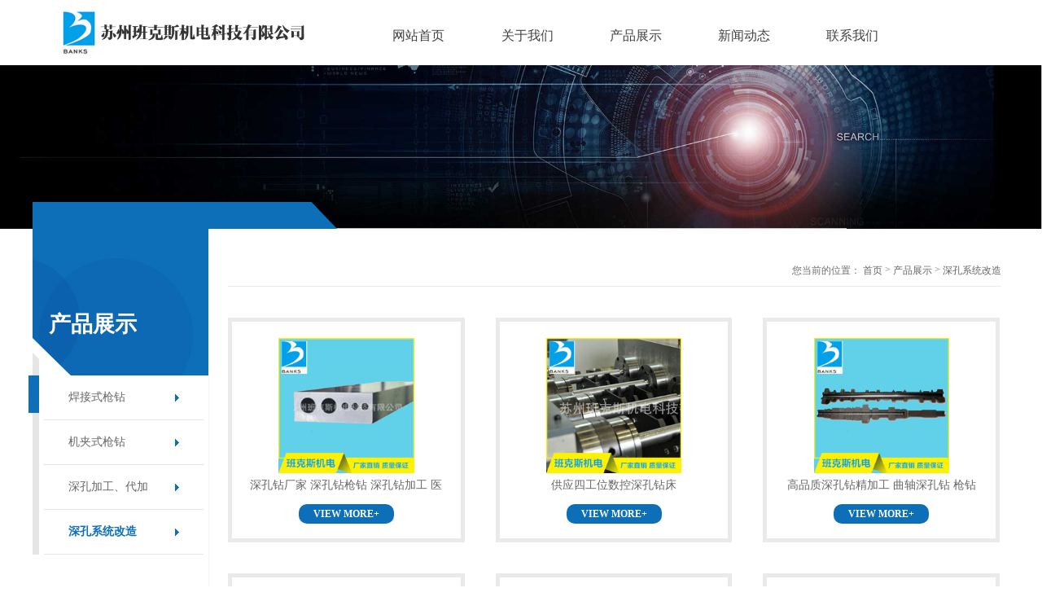

--- FILE ---
content_type: text/html;charset=utf-8
request_url: http://szbanks.com/?m=home&c=Lists&a=index&tid=158
body_size: 4487
content:
<!DOCTYPE html>
<html>

<head>
    <meta charset="utf-8">
    <meta http-equiv="X-UA-Compatible" content="IE=edge" />
    <title>苏州班克斯机电科技有限公司</title>
    <meta name="keywords" content="">
    <meta name="description" content="版权所有 苏州班克斯机电科技有限公司">
    <meta name=" viewport" content="width=device-width, initial-scale=1, maximum-scale=1, user-scalable=no">
    <link rel="shortcut icon" href="/favicon.ico">
    <!-- include main css -->
    <link rel="stylesheet" type="text/css" href="/template/pc/public/css/slick.css" />
    <link rel="stylesheet" type="text/css" href="/template/pc/public/css/bootstrap.css" />
    <link rel="stylesheet" type="text/css" href="/template/pc/public/css/jquery.mmenu.all.css" />
    <link rel="stylesheet" type="text/css" href="/template/pc/public/css/style.css" />
    <link rel="stylesheet" type="text/css" href="/template/pc/public/css/reset.css" />
    <link rel="stylesheet" href="/template/pc/public/css/animates.css" />
    <!--[if lt IE 9]>
    <script src="http://apps.bdimg.com/libs/html5shiv/r29/html5.min.js"></script>
    <script src="http://apps.bdimg.com/libs/respond.js/1.4.2/respond.min.js"></script>
    <![endif]-->
</head>

<body>
    <div>
        <!--header-->
        <header class="header">
            <div class="kuan_heaaer clearfix container">
                <a href="http://www.szbanks.com" class="logo">
                <img src="/uploads/allimg/20201127/1-20112G60I0341.jpg" alt="" />
            </a>
                <div class="nav_div">
                    <ul class="nav_ul">
                        <li class="active">
                            <a href="http://www.szbanks.com"><span>网站首页</span></a>
                        </li>
                                                <li>
                            <a href="/?m=home&c=Lists&a=index&tid=100"><span>关于我们</span></a>
                                                        <div class="erji">
                                                                <a href="/?m=home&c=Lists&a=index&tid=106">公司简介</a>
                                                            </div>
                                                    </li>
                                                <li>
                            <a href="/?m=home&c=Lists&a=index&tid=108"><span>产品展示</span></a>
                                                        <div class="erji">
                                                                <a href="/?m=home&c=Lists&a=index&tid=154">焊接式枪钻</a>
                                                                <a href="/?m=home&c=Lists&a=index&tid=140">机夹式枪钻</a>
                                                                <a href="/?m=home&c=Lists&a=index&tid=156">深孔加工、代加工、试打件服务</a>
                                                                <a href="/?m=home&c=Lists&a=index&tid=158">深孔系统改造</a>
                                                            </div>
                                                    </li>
                                                <li>
                            <a href="/?m=home&c=Lists&a=index&tid=118"><span>新闻动态</span></a>
                                                        <div class="erji">
                                                                <a href="/?m=home&c=Lists&a=index&tid=120">企业新闻</a>
                                                                <a href="/?m=home&c=Lists&a=index&tid=122">行业动态</a>
                                                            </div>
                                                    </li>
                                                <li>
                            <a href="/?m=home&c=Lists&a=index&tid=126"><span>联系我们</span></a>
                                                        <div class="erji">
                                                                <a href="/?m=home&c=Lists&a=index&tid=128">联系方式</a>
                                                            </div>
                                                    </li>
                                            </ul>
                </div>
                <a href="#mmenu" class="iconfont phone-nav">
                 <span class="glyphicon glyphicon-align-justify"></span>
            </a>
            </div>
        </header>
        <section class="banner">
    <div><img src="/uploads/allimg/20201127/1-20112G54F5158.jpg" alt=""></div>
</section>
<div class="com_zi clearfix">
    <div class="left_zi">
    <div class="top_com">
        <span>产品展示</span>
    </div>
    <ul class="nav_left">
                <li class=""><a href="/?m=home&c=Lists&a=index&tid=154">焊接式枪钻</a></li>
                <li class=""><a href="/?m=home&c=Lists&a=index&tid=140">机夹式枪钻</a></li>
                <li class=""><a href="/?m=home&c=Lists&a=index&tid=156">深孔加工、代加工、试打件服务</a></li>
                <li class="active"><a href="/?m=home&c=Lists&a=index&tid=158">深孔系统改造</a></li>
            </ul>
    <div class="pro_lei">
        <div class="top">新闻资讯 </div>
        <ul class="left_g_new">
                        <li><a href="/?m=home&c=View&a=index&aid=346">深孔钻行业用高效单刃深孔钻提高深孔加工效率</a></li>
                        <li><a href="/?m=home&c=View&a=index&aid=345">深孔钻加工中常见的10种问题</a></li>
                        <li><a href="/?m=home&c=View&a=index&aid=344">正确调整深孔钻头精密度的方法及其应用范畴</a></li>
                        <li><a href="/?m=home&c=View&a=index&aid=161">如何维护精准牌深孔钻机床呢？</a></li>
                    </ul>
    </div>
</div>
    <div class="right_zi">
        <div class="bar clearfix">
            <span class="b_tt"></span>
            <span class="curbar"><i>您当前的位置：</i> <a href='/' class='crumb'>首页</a> &gt; <a href='/?m=home&c=Lists&a=index&tid=108' class='crumb'>产品展示</a> &gt; <a href='/?m=home&c=Lists&a=index&tid=158'>深孔系统改造</a></span>
        </div>
        <p class="pro_p">

        </p>
        <ul class="pro_zi_ul clearfix">
                       <li>
                <a href="/?m=home&c=View&a=index&aid=286" class="pic">
            <img src="/uploads/allimg/20210427/1-21042G15450457.jpg" alt="" class="vcenter">
            <i></i>
          </a>
                <div class="text">
                    <p>深孔钻厂家 深孔钻枪钻 深孔钻加工 医疗器械深孔钻加工</p>
                    <a href="/?m=home&c=View&a=index&aid=286">VIEW MORE+</a>
                </div>
            </li>
                        <li>
                <a href="/?m=home&c=View&a=index&aid=285" class="pic">
            <img src="/uploads/allimg/20210427/1-21042G15131137.jpg" alt="" class="vcenter">
            <i></i>
          </a>
                <div class="text">
                    <p>供应四工位数控深孔钻床</p>
                    <a href="/?m=home&c=View&a=index&aid=285">VIEW MORE+</a>
                </div>
            </li>
                        <li>
                <a href="/?m=home&c=View&a=index&aid=284" class="pic">
            <img src="/uploads/allimg/20210427/1-21042G14923a3.jpg" alt="" class="vcenter">
            <i></i>
          </a>
                <div class="text">
                    <p>高品质深孔钻精加工 曲轴深孔钻 枪钻加工深孔钻外协</p>
                    <a href="/?m=home&c=View&a=index&aid=284">VIEW MORE+</a>
                </div>
            </li>
                        <li>
                <a href="/?m=home&c=View&a=index&aid=283" class="pic">
            <img src="/uploads/allimg/20210427/1-21042G14HU64.jpg" alt="" class="vcenter">
            <i></i>
          </a>
                <div class="text">
                    <p>高精密耐磨深孔钻加工定制 数控机床深孔钻精加工深孔</p>
                    <a href="/?m=home&c=View&a=index&aid=283">VIEW MORE+</a>
                </div>
            </li>
                        <li>
                <a href="/?m=home&c=View&a=index&aid=282" class="pic">
            <img src="/uploads/allimg/20210427/1-21042G1462XW.jpg" alt="" class="vcenter">
            <i></i>
          </a>
                <div class="text">
                    <p>州厂家深孔钻加工 机械金属五金配件台阶孔加工 机床加工</p>
                    <a href="/?m=home&c=View&a=index&aid=282">VIEW MORE+</a>
                </div>
            </li>
                        <li>
                <a href="/?m=home&c=View&a=index&aid=281" class="pic">
            <img src="/uploads/allimg/20210427/1-21042G144095V.jpg" alt="" class="vcenter">
            <i></i>
          </a>
                <div class="text">
                    <p>高品质深孔钻加工 硬质合金深孔钻加工 来图来料钻深孔</p>
                    <a href="/?m=home&c=View&a=index&aid=281">VIEW MORE+</a>
                </div>
            </li>
                        <li>
                <a href="/?m=home&c=View&a=index&aid=280" class="pic">
            <img src="/uploads/allimg/20210427/1-21042G14034A5.jpg" alt="" class="vcenter">
            <i></i>
          </a>
                <div class="text">
                    <p>高品质深孔钻加工定制 硬质合金深孔加工 数控机床加工</p>
                    <a href="/?m=home&c=View&a=index&aid=280">VIEW MORE+</a>
                </div>
            </li>
                        <li>
                <a href="/?m=home&c=View&a=index&aid=279" class="pic">
            <img src="/uploads/allimg/20210427/1-21042G13KJC.jpg" alt="" class="vcenter">
            <i></i>
          </a>
                <div class="text">
                    <p> 深孔钻加工 高精密小孔深孔钻外协加工 来料来图深孔</p>
                    <a href="/?m=home&c=View&a=index&aid=279">VIEW MORE+</a>
                </div>
            </li>
                        <li>
                <a href="/?m=home&c=View&a=index&aid=278" class="pic">
            <img src="/uploads/allimg/20210427/1-21042G1364M02.jpg" alt="" class="vcenter">
            <i></i>
          </a>
                <div class="text">
                    <p>高品质深孔钻加工定制 硬质合金深孔加工 数控机床加工</p>
                    <a href="/?m=home&c=View&a=index&aid=278">VIEW MORE+</a>
                </div>
            </li>
                    </ul>
        <section class="pageing"> <li><a>首页</a></li> <li><a>上一页</a></li> <li class="active"><a>1</a></li><li><a href="/?m=home&amp;c=Lists&amp;a=index&amp;tid=158&amp;page=2" data-ey_fc35fdc="html" data-tmp="1">2</a></li><li><a href="/?m=home&amp;c=Lists&amp;a=index&amp;tid=158&amp;page=3" data-ey_fc35fdc="html" data-tmp="1">3</a></li><li><a href="/?m=home&amp;c=Lists&amp;a=index&amp;tid=158&amp;page=4" data-ey_fc35fdc="html" data-tmp="1">4</a></li> <li><a href="/?m=home&amp;c=Lists&amp;a=index&amp;tid=158&amp;page=2" data-ey_fc35fdc="html" data-tmp="1">下一页</a></li> <li><a href="/?m=home&amp;c=Lists&amp;a=index&amp;tid=158&amp;page=4" data-ey_fc35fdc="html" data-tmp="1">末页</a></li></section>
    </div>
</div>
<div class="footer">
    <div class="footer_com clearfix">
        <ul class="di_nav">
                        <li>
                <a href="/?m=home&c=Lists&a=index&tid=100" class="tit">关于我们</a>
                                <a href="/?m=home&c=Lists&a=index&tid=106">公司简介</a>
                            </li>
                        <li>
                <a href="/?m=home&c=Lists&a=index&tid=108" class="tit">产品展示</a>
                                <a href="/?m=home&c=Lists&a=index&tid=154">焊接式枪钻</a>
                                <a href="/?m=home&c=Lists&a=index&tid=140">机夹式枪钻</a>
                                <a href="/?m=home&c=Lists&a=index&tid=156">深孔加工、代加工、试打件服务</a>
                                <a href="/?m=home&c=Lists&a=index&tid=158">深孔系统改造</a>
                            </li>
                        <li>
                <a href="/?m=home&c=Lists&a=index&tid=118" class="tit">新闻动态</a>
                                <a href="/?m=home&c=Lists&a=index&tid=120">企业新闻</a>
                                <a href="/?m=home&c=Lists&a=index&tid=122">行业动态</a>
                            </li>
                        <li>
                <a href="/?m=home&c=Lists&a=index&tid=126" class="tit">联系我们</a>
                                <a href="/?m=home&c=Lists&a=index&tid=128">联系方式</a>
                            </li>
                    </ul>
        <div class="er_right">
            <div class="er">
                <div class="pic">
                    <img src="/template/pc/public/images/erwei.png" alt="" class="vcenter">
                    <i></i>
                </div>
                <div class="text">
                    <span>微信扫一扫</span>
                </div>
            </div>
            <div class="dian">
                <div class="di_bg" style="margin-top: 20PX;">
                    <a href="tel:13382505036">13382505036</a>
                    <span>服务咨询热线</span>
                </div>
            </div>
        </div>
    </div>
    <div class="copy clearfix">
        <div class="copy_cc">
            <span>版权所有@苏州班克斯机电科技有限公司 <a href="https://beian.miit.gov.cn/" rel="nofollow" target="_blank">苏ICP备2021021516号-1</a></span>

        </div>
    </div>
</div>
<div style="" class="search_mask">
    <div class="s_box">
        <p class="text1">请输入搜索关键字</p>
        <a href="javascript:;" class="sure">确定</a>
    </div>
</div>
<!--移动端底部导航-->
<div class="phonefooternav">
    <ul class="clearfix">
        <li>
            <a href="tel:">
					<i class="iconfont">&#xe60c;</i>
					<span>一键电话</span>
				</a>
        </li>
        <li>
            <a href="">
					<i class="iconfont">&#xe683;</i>
					<span>在线留言</span>
				</a>
        </li>
        <li>
            <a href="">
					<i class="iconfont">&#xe61d;</i>
					<span>联系我们</span>
				</a>
        </li>
        <li>
            <a href="http://www.szbanks.com">
					<i class="iconfont">&#xe607;</i>
					<span>返回首页</span>
				</a>
        </li>
    </ul>
</div>
<!--移动端  Mmenu-->
<!--移动端  Mmenu-->
<nav id="mmenu">
    <ul>
        <li><a href="http://www.szbanks.com">首 页</a></li>
                <li><a href="/?m=home&c=Lists&a=index&tid=100">关于我们</a>
                        <ul>
                                <li><a href="/?m=home&c=Lists&a=index&tid=106">公司简介</a></li>
                            </ul>
                    </li>
                <li><a href="/?m=home&c=Lists&a=index&tid=108">产品展示</a>
                        <ul>
                                <li><a href="/?m=home&c=Lists&a=index&tid=154">焊接式枪钻</a></li>
                                <li><a href="/?m=home&c=Lists&a=index&tid=140">机夹式枪钻</a></li>
                                <li><a href="/?m=home&c=Lists&a=index&tid=156">深孔加工、代加工、试打件服务</a></li>
                                <li><a href="/?m=home&c=Lists&a=index&tid=158">深孔系统改造</a></li>
                            </ul>
                    </li>
                <li><a href="/?m=home&c=Lists&a=index&tid=118">新闻动态</a>
                        <ul>
                                <li><a href="/?m=home&c=Lists&a=index&tid=120">企业新闻</a></li>
                                <li><a href="/?m=home&c=Lists&a=index&tid=122">行业动态</a></li>
                            </ul>
                    </li>
                <li><a href="/?m=home&c=Lists&a=index&tid=126">联系我们</a>
                        <ul>
                                <li><a href="/?m=home&c=Lists&a=index&tid=128">联系方式</a></li>
                            </ul>
                    </li>
            </ul>
</nav>
</div>
<!--Include Js-->
<script src="/template/pc/public/js/jquery.min.js" type="text/javascript" charset="utf-8"></script>
<!--移动端导航-->
<script src="/template/pc/public/js/jquery.mmenu.all.min.js" type="text/javascript" charset="utf-8"></script>
<script src="/template/pc/public/js/public.js" type="text/javascript" charset="utf-8"></script>
<!--slick-->
<script src="/template/pc/public/js/slick.min.js" type="text/javascript" charset="utf-8"></script>
<script type="text/javascript">
$(function() {
    $('.banner').slick({
        dots: true,
        autoplay: true,
        arrows: false,
        autoplaySpeed: 3000,
    });
});
</script>
<!--placeholder-->
<script src="/template/pc/public/js/jquery.placeholder.min.js" type="text/javascript" charset="utf-8"></script>
<script type="text/javascript">
$(function() { $('input, textarea').placeholder(); });
</script>
<!--<script src="//cdn.bootcss.com/bootstrap/3.3.5/js/bootstrap.min.js"></script>-->
<script type="text/javascript">
$(document).ready(function() {
    $('.marquee').kxbdMarquee({
        direction: 'left',
        eventA: 'mouseenter',
        eventB: 'mouseleave'
    });
});
</script>
<script>
//滚动
(function($) {

    $.fn.kxbdMarquee = function(options) {
        var opts = $.extend({}, $.fn.kxbdMarquee.defaults, options);

        return this.each(function() {
            var $marquee = $(this); //滚动元素容器
            var _scrollObj = $marquee.get(0); //滚动元素容器DOM
            var scrollW = $marquee.width(); //滚动元素容器的宽度
            var scrollH = $marquee.height(); //滚动元素容器的高度
            var $element = $marquee.children(); //滚动元素
            var $kids = $element.children(); //滚动子元素
            var scrollSize = 0; //滚动元素尺寸
            var _type = (opts.direction == 'left' || opts.direction == 'right') ? 1 : 0; //滚动类型，1左右，0上下

            //防止滚动子元素比滚动元素宽而取不到实际滚动子元素宽度
            $element.css(_type ? 'width' : 'height', 10000);
            //获取滚动元素的尺寸
            if (opts.isEqual) {
                scrollSize = $kids[_type ? 'outerWidth' : 'outerHeight']() * $kids.length;
            } else {
                $kids.each(function() {
                    scrollSize += $(this)[_type ? 'outerWidth' : 'outerHeight']();
                });
            }
            //滚动元素总尺寸小于容器尺寸，不滚动
            if (scrollSize < (_type ? scrollW : scrollH)) return;
            //克隆滚动子元素将其插入到滚动元素后，并设定滚动元素宽度
            $element.append($kids.clone()).css(_type ? 'width' : 'height', scrollSize * 2);

            var numMoved = 0;

            function scrollFunc() {
                var _dir = (opts.direction == 'left' || opts.direction == 'right') ? 'scrollLeft' : 'scrollTop';
                if (opts.loop > 0) {
                    numMoved += opts.scrollAmount;
                    if (numMoved > scrollSize * opts.loop) {
                        _scrollObj[_dir] = 0;
                        return clearInterval(moveId);
                    }
                }
                if (opts.direction == 'left' || opts.direction == 'up') {
                    var newPos = _scrollObj[_dir] + opts.scrollAmount;
                    if (newPos >= scrollSize) {
                        newPos -= scrollSize;
                    }
                    _scrollObj[_dir] = newPos;
                } else {
                    var newPos = _scrollObj[_dir] - opts.scrollAmount;
                    if (newPos <= 0) {
                        newPos += scrollSize;
                    }
                    _scrollObj[_dir] = newPos;
                }
            };
            //滚动开始
            var moveId = setInterval(scrollFunc, opts.scrollDelay);
            //鼠标划过停止滚动
            $marquee.hover(
                function() {
                    clearInterval(moveId);
                },
                function() {
                    clearInterval(moveId);
                    moveId = setInterval(scrollFunc, opts.scrollDelay);
                }
            );

            //控制加速运动
            if (opts.controlBtn) {
                $.each(opts.controlBtn, function(i, val) {
                    $(val).bind(opts.eventA, function() {
                        opts.direction = i;
                        opts.oldAmount = opts.scrollAmount;
                        opts.scrollAmount = opts.newAmount;
                    }).bind(opts.eventB, function() {
                        opts.scrollAmount = opts.oldAmount;
                    });
                });
            }
        });
    };
    $.fn.kxbdMarquee.defaults = {
        isEqual: true, //所有滚动的元素长宽是否相等,true,false
        loop: 0, //循环滚动次数，0时无限
        direction: 'left', //滚动方向，'left','right','up','down'
        scrollAmount: 1, //步长
        scrollDelay: 10, //时长
        newAmount: 3, //加速滚动的步长
        eventA: 'mousedown', //鼠标事件，加速
        eventB: 'mouseup' //鼠标事件，原速
    };

    $.fn.kxbdMarquee.setDefaults = function(settings) {
        $.extend($.fn.kxbdMarquee.defaults, settings);
    };

})(jQuery);
</script>
<script type="text/javascript" src="/template/pc/public/js/TouchSlide.1.1.js"></script>
<script>
TouchSlide({
    slideCell: "#slideBox",
    titCell: ".hd li",
    mainCell: ".bd ul",
    effect: "leftLoop"
    //				autoPlay:true//自动播放
});
TouchSlide({
    slideCell: "#news_slide",
    mainCell: ".bd ul",
    effect: "leftLoop",
    autoPlay: true //自动播放
});
</script>
</body>

</html>

--- FILE ---
content_type: text/css
request_url: http://szbanks.com/template/pc/public/css/style.css
body_size: 46920
content:
@charset "utf-8";
.home-top-grid1 {
  background: rgba(11, 100, 143, 0.7);
  transition: 0.5s all;
}
.home-top-grid2 {
  background: rgba(226, 23, 55, 0.5);
  transition: 0.5s all;
}
.home-top-grid3 {
  background: rgba(11, 100, 143, 0.4);
  transition: 0.5s all;
}
.iconfont {
  font-family: 'iconfont';
}
@font-face {
  font-family: 'AvantGardeBook.otf';
  src: url('../AvantGardeBook.otf');
}
img {
  max-width: 100%;
}
.vcenter {
  position: absolute;
  top: 0;
  right: 0;
  bottom: 0;
  left: 0;
  max-width: 100%;
  max-height: 100%;
  display: block;
  vertical-align: middle;
  margin: auto;
}
.tHide {
  text-overflow: ellipsis;
  overflow: hidden;
  white-space: nowrap;
}
.blockFull {
  display: block;
  width: 100%;
  height: 100%;
  position: relative;
}
.relative {
  position: relative;
}
body {
  font-family: 微软雅黑;
  min-width: 320px;
}
a {
  color: #666;
}
a:hover {
  text-decoration: none;
}
h1,
h2,
h3,
h4,
h5,
h6,
ul,
li {
  margin: 0;
  padding: 0;
}
img {
  border: 0;
}
.clear {
  overflow: hidden;
  _zoom: 1;
}
.clearfix {
  _zoom: 1;
}
.clearfix:after {
  clear: both;
  content: '.';
  display: block;
  width: 0;
  height: 0;
  visibility: hidden;
}
@font-face {
  font-family: 'iconfont';
  src: url('../fonts/iconfont.eot');/* IE9*/
  src: url('../fonts/iconfont.eot?#iefix') format('embedded-opentype'), /* IE6-IE8 */
  url('../fonts/iconfont.woff') format('woff'), /* chrome、firefox */
  url('../fonts/iconfont.ttf') format('truetype'), /* chrome、firefox、opera、Safari, Android, iOS 4.2+*/
  url('../fonts/iconfont.svg#iconfont') format('svg');/* iOS 4.1- */
}
.iconfont {
  font-family: "iconfont" !important;
  font-size: 16px;
  font-style: normal;
  -webkit-font-smoothing: antialiased;
  -webkit-text-stroke-width: 0.2px;
  -moz-osx-font-smoothing: grayscale;
}

/*-header-*/
.header {
  clear: both;
}
.kuan_heaaer .logo {
  width:27%;
  float: left;
  margin-top: 10px;
/*  background: #205da5;*/
}
.kuan_heaaer .logo img {
  max-width: 100%;
  max-height: 80px;
  float: right;
}
.kuan_heaaer .nav_div {
  background: #ffff;
  height: 80px;
  width: 73%;
  float: left;
}
.kuan_heaaer .nav_div .nav_ul {
  width: 100%;
  margin-left: 70px;
}
.kuan_heaaer .nav_div .nav_ul li {
  float: left;
 /* border-right: 1px solid #eeeeee;*/
  height: 80px;
  width: 16%;
  text-align: center;
  position: relative;
}
.kuan_heaaer .nav_div .nav_ul li a {
  height: 100%;
  display: block;
  width: 100%;
  line-height: 100%;
  color: #404040;
  font-size: 16px;
  outline: none;
}
.kuan_heaaer .nav_div .nav_ul li a span {
  display: block;
 /* height: 32px;*/
  line-height: 18px;
  margin-top: 35px;
  overflow: hidden;
}
.kuan_heaaer .nav_div .nav_ul li:hover {
  background: #205da5;
}
.kuan_heaaer .nav_div .nav_ul li:hover .erji {
  display: block;
}
.kuan_heaaer .nav_div .nav_ul li:hover a {
  color: #fff;
}
.kuan_heaaer .nav_div .nav_ul .active {
/*  background: #205da5;*/
}
.kuan_heaaer .nav_div .nav_ul .active a {
 /* color: #fff;*/
}
.kuan_heaaer .nav_div .nav_ul .erji {
  position: absolute;
  z-index: 9999;
  background: rgba(32, 93, 165, 0.41);
  color: #fff;
  top: 78px;
  width: 100%;
  padding: 10px 0px;
  display: none;
}
.kuan_heaaer .nav_div .nav_ul .erji a {
  color: #fff;
  line-height: 28px;
  height: 28px;
  overflow: hidden;
  font-size: 14px;
  width: 100%;
}
.kuan_heaaer .nav_div .nav_ul .erji a:hover {
  font-weight: 700;
}
 .ensou {
  width: 112px;
  /*float: left;
  margin-top: 33px;
  position: relative;*/
}
.ensou .en {
  color: #848484;
  font-size: 14px;
  font-family: arial;
  background: url(../images/en.jpg) no-repeat left center;
  padding-left: 25px;
  display: inline-block;
  height: 19px;
  line-height: 19px;
  margin: 0px 15px;
}
.ensou .en:hover {
  color: #205da5;
}
.ensou .sou_img {
  float: right;
}
.ensou .sou_nei {
  position: absolute;
  right: 59px;
  top: 20px;
  background: #fff;
  width: 157px;
  z-index: 99999;
  padding: 6px;
  border-radius: 4px;
  display: none;
}
.ensou .sou_nei input {
  width: 120px;
  font-size: 12px;
  padding: 5px;
  border: 1px solid #9c9c9c;
}
.ensou .sou_nei img {
  cursor: pointer;
}
@media (max-width: 980px) {
  .kuan_heaaer .logo {
    width: 35%;
    margin-top: 10px;
  }
  .kuan_heaaer .nav_div {
    display: none;
  }
  .kuan_heaaer .phone-nav {
    display: block;
  /*  padding-top: 32px;*/
  }
 .ensou {
    float: right;
    margin-right: 10%;
    width: 92px;
  }
.ensou .sou_img {
    padding: 0px;
  }
}
@media (max-width: 640px) {
  .kuan_heaaer .logo {
    width: 50%;
  }
.ensou {
    margin-right: 15%;
    margin-top: 25px;
  }
}
@media (max-width: 480px) {
  .kuan_heaaer .ensou {
    margin-top: 20px;
    margin-right: 20%;
  }
 .ensou .sou_nei {
    top: 36px;
    margin-right: -5px;
  }
  .kuan_heaaer .phone-nav {
    padding-top: 15px;
    margin-right: 10px;
  }
}
/*-banner-*/
.banner {
  text-align: center;
  overflow: hidden;
}
.banner img {
  display: block;
  margin: auto;
  width: 100%;

}
.banner .slick-dots {
  width: 100%;
  margin: auto;
  text-align:center;
}
.banner .slick-dots li button {
  width: 14px;
  height: 14px;
}
.banner .slick-dots .slick-active button {
  background: #009424;
  height: 18px;
  width: 18px;
}
@media (max-width: 768px) {
  .banner .slick-dots {
    text-align: center;
    bottom: 15px;
  }
  .banner .slick-dots li button {
    width: 10px;
    height: 10px;
  }
  .banner .slick-dots .slick-active button {
    background: #009424;
    height: 10px;
    width: 10px;
  }
}
/*分页*/
.pageing {
  text-align: center;
  padding: 4% 0px;
}
.pageing a {
  border: 1px solid #e8e8e8;
  background: #f8f8f8;
  color: #898989;
  font-size: 12px;
  font-family: arial;
  padding: 5px 10px;
  margin-bottom: 10px;
  display: inline-block;
}
.pageing a:hover {
  background: #0d6fb8;
  color: #fff;
}
.pageing .active {
  background: #0d6fb8;
  color: #fff;
}
.pro_home .pro_qie {
  width: 100%;
/*  background: #f4f4f4;*/
}
.pro_home .pro_qie span {
  display: block;
  width: 25%;
  float: left;
  text-align: center;
  font-size: 16px;
  color: #666;
  line-height: 30px;
  padding: 1% 0px;
  box-sizing: border-box;
  border-right: 1px solid #e7e7e7;
  border-bottom: 3px solid #f4f4f4;
  cursor: pointer;
}
.pro_home .pro_qie span i {
  font-style: normal;
  height: 30px;
  line-height: 30px;
  width: 90%;
  margin: auto;
  display: block;
  overflow: hidden;
}
.pro_home .pro_qie span:last-child {
  border-right: none;
}
.pro_home .pro_qie span:hover {
  background: #fff;
  border-bottom: 3px solid #0d6fb8;
}
.pro_home .pro_qie .active {
  background: #fff;
  border-bottom: 3px solid #0d6fb8;
}
@media (max-width: 640px) {
  .pro_home .pro_qie span {
    width: 50%;
    font-size: 14px;
  }
}
.pro_home .pro_com {
  margin: 3% 0px 5%;
}
.pro_home .pro_com .pro_com_ul {
  display: none;
}
.pro_home .pro_com .pro_com_ul li {
  width: 33.3333%;
  float: left;
  background: #f7f7f7;
}
.pro_home .pro_com .pro_com_ul li a {
  display: block;
  padding: 10% 4%;
  width: 100%;
  height: 100%;
}
.pro_home .pro_com .pro_com_ul li .pic {
  float: left;
  width: 50%;
  position: relative;
  overflow: hidden;
}
.pro_home .pro_com .pro_com_ul li .pic i {
  display: block;
  padding-bottom: 72%;
}
.pro_home .pro_com .pro_com_ul li .pic img {
  transition: 0.3s;
}
.pro_home .pro_com .pro_com_ul li .text {
  float: right;
  width: 45%;
}
.pro_home .pro_com .pro_com_ul li .text span {
  color: #333;
  font-size: 26px;
  height: 40px;
  line-height: 40px;
  width: 100%;
  overflow: hidden;
  display: block;
}
.pro_home .pro_com .pro_com_ul li .text p {
  font-size: 14px;
  color: #666;
  line-height: 22px;
  height: 44px;
  overflow: hidden;
  margin: 10px 0px 20px;
}
.pro_home .pro_com .pro_com_ul li .text .more {
  height: 32px;
  width: 32px;
  background: url(../images/pro_h1.png) no-repeat;
  display: block;
}
.pro_home .pro_com .pro_com_ul li:hover {
  background: #fbfbfb;
  border-bottom: 3px solid #e4e4e4;
}
.pro_home .pro_com .pro_com_ul li:hover .pic img {
  transform: scale(0.95);
}
.pro_home .pro_com .pro_com_ul li:hover .text span {
  color: #5292c7;
}
.pro_home .pro_com .pro_com_ul li:hover .text .more {
  background: url(../images/pro_h2.png) no-repeat;
}
@media (max-width: 640px) {
  .pro_home .pro_com .pro_com_ul li {
    border-bottom: 1px dashed #ccc;
    width: 100%;
  }
  .pro_home .pro_com .pro_com_ul li .text span {
    font-size: 20px;
    line-height: 30px;
    height: 30px;
  }
}
.case_home {
  background: #366dae;
  padding: 60px 0px;
}
@media (max-width: 640px) {
  .case_home {
    padding: 30px 0px;
  }
}
.case_home .case_com {
  width: 98%;
  margin: auto;
  max-width: 1200px;
}
.case_home .case_com .top {
  color: #fff;
  text-align: center;
}
.case_home .case_com .top span {
  font-size: 36px;
  display: block;
  height: 40px;
  line-height: 40px;
  width: 100%;
  overflow: hidden;
  letter-spacing: 3px;
}
@media (max-width: 640px) {
  .case_home .case_com .top span {
    font-size: 28px;
    line-height: 30px;
    height: 30px;
  }
}
.case_home .case_com .top i {
  font-size: 14px;
  font-family: kartika;
  font-style: normal;
  display: block;
  overflow: hidden;
  height: 25px;
  line-height: 25px;
  width: 100%;
}
.case_home .case_com .top em {
  width: 40px;
  height: 4px;
  background: #fff;
  margin: auto;
  display: inline-block;
}
.case_home .case_com ul {
  background: #fff;
  padding: 20px 10px;
  margin-top: 3%;
}
.case_home .case_com ul li {
	background: #F7F7F7;
  width: 25%;
  float: left;
  padding: 0px 5px;
}
.case_home .case_com ul li .pic_ca {
  position: relative;
  overflow: hidden;
  cursor: pointer;
  margin-top: 30px;
}
.case_home .case_com ul li .pic_ca i {
  display: block;
  padding-bottom: 96%;
}
.case_home .case_com ul li .pic_ca .zhe_a {
  position: absolute;
  width: 100%;
  height: 100%;
  top: 0px;
  left: 0px;
  background: url(../images/zhe_bg.png);
  display: none;
}
.case_home .case_com ul li .pic_ca .zhe_a .zhe_n {
  width: 106px;
  height: 100px;
  position: absolute;
  top: 50%;
  margin-top: -50px;
  left: 50%;
  margin-left: -53px;
  text-align: center;
}
.case_home .case_com ul li .pic_ca .zhe_a .zhe_n p {
  line-height: 20px;
  color: #fff;
  height: 40px;
  overflow: hidden;
  width: 100%;
  font-size: 16px;
  margin-bottom: 15px;
  font-family: "微软雅黑";
}
.case_home .case_com ul li .pic_ca .zhe_a .zhe_n img {
  max-height: 100%;
  max-width: 100%;
}
.case_home .case_com ul li .pic_ca:hover .zhe_a {
  display: block;
}
.case_home .case_com ul li .text_ca {
  text-align: center;
  padding: 10px;
}
.case_home .case_com ul li .text_ca p {
  color: #3c3c3c;
  font-size: 15px;
  line-height: 25px;
  height: 25px;
  overflow: hidden;
  width: 100%;
}
.case_home .case_com ul li a {
  color: #205da5;
  font-size: 12px;
  line-height: 20px;
  height: 20px;
  overflow: hidden;
  width: 100%;
}
.case_home .case_com ul li a:hover {
  font-weight: 700;
}
@media (max-width: 640px) {
  .case_home .case_com ul li {
    width: 50%;
    margin-bottom: 10px;
  }
}
@media (max-width: 480px) {
  .case_home .case_com ul {
    margin-top: 15px;
  }
  .case_home .case_com ul li {
    width: 100%;
    margin-bottom: 10px;
  }
}
.new_home {
  width: 98%;
  margin: 5% auto;
  max-width: 1200px;
}
.new_home .left_new {
  width: 53%;
  float: left;
  background: #f5f6f6;
}
.new_home .left_new .pic {
  float: left;
  width: 34%;
  position: relative;
}
.new_home .left_new .pic i {
  display: block;
  padding-bottom: 104.739336492891%;
}
.new_home .left_new .text {
  float: left;
  width: 57%;
  margin-left: 4%;
  padding: 6% 0px;
}
.new_home .left_new .text h4 {
  color: #373737;
  font-size: 24px;
  line-height: 30px;
  height: 30px;
  overflow: hidden;
  width: 100%;
}
.new_home .left_new .text p {
  color: #7d7d7d;
  font-size: 13px;
  line-height: 22px;
  height: 66px \n;
  overflow: hidden;
  width: 100%;
  margin: 12px 0px;
}
.new_home .left_new .text a {
  color: #989898;
  font-size: 13px;
}
.new_home .left_new .text a:hover {
  color: #366dae;
}
.new_home .right_new {
  width: 46%;
  float: right;
}
.new_home .right_new li {
  width: 49%;
  float: left;
  background: #f5f6f6;
  margin-right: 2%;
}
.new_home .right_new li:last-child {
  margin-right: 0px;
}
.new_home .right_new .pic {
  position: relative;
}
.new_home .right_new .pic i {
  display: block;
  padding-bottom: 31.297709923664126%;
}
.new_home .right_new .text {
  padding: 7.2% 10px;
}
.new_home .right_new .text h4 {
  color: #373737;
  font-size: 16px;
  line-height: 30px;
  height: 30px;
  overflow: hidden;
}
.new_home .right_new .text time {
  font-size: 12px;
  font-family: arial;
  color: #989898;
  line-height: 25px;
  height: 25px;
  overflow: hidden;
}
.new_home .right_new .text p {
  color: #7e7e7e;
  font-size: 13px;
  line-height: 22px;
  height: 44px;
  width: 100%;
  overflow: hidden;
}
@media (max-width: 640px) {
  .new_home .left_new {
    width: 100%;
    margin-bottom: 10px;
  }
  .new_home .right_new {
    width: 100%;
  }
}
@media (max-width: 480px) {
  .new_home .left_new .pic {
    width: 100%;
  }
  .new_home .left_new .text {
    width: 100%;
    margin: 0px;
  }
  .new_home .right_new li {
    width: 100%;
    margin-bottom: 10px;
  }
}
.links {
  width: 98%;
  margin: auto;
  max-width: 1200px;
  border-top: 1px solid #e8e8e8;
  padding-top: 10px;
}
.links span {
  width: 5%;
  max-width: 60px;
  float: left;
  background: url(../images/link_bg.jpg) no-repeat left top;
  display: block;
  line-height: 32px;
  color: #333333;
  font-size: 14px;
}
.links .link_a {
  width: 94%;
  float: right;
  line-height: 32px;
}
.links .link_a a {
  display: inline-block;
  padding: 0px 5px;
  line-height: 32px;
  font-size: 14px;
  color: #666;
}
.links .link_a a:hover {
  color: #0083c7;
}
@media (max-width: 768px) {
  .links span {
    width: 10%;
    float: left;
  }
  .links .link_a {
    width: 84%;
    float: right;
  }
}
@media (max-width: 640px) {
  .links span {
    width: 100%;
  }
  .links .link_a {
    width: 100%;
  }
}
.footer {
  background: #2c2f34;
  width: 100%;
/*  margin-top: 2%;*/
}
@media (max-width: 768px) {
  .footer {
    padding-bottom: 90px;
  }
}
.footer_com {
  max-width: 1200px;
  width: 98%;
  margin: auto;
  padding: 3% 0px;
}
.footer_com .di_nav {
  width: 55%;
  float: left;
}
.footer_com .di_nav li {
  width: 25%;
  float: left;
  border-left: 1px solid #424449;
  padding-left: 15px;
}
.footer_com .di_nav li a {
  display: block;
  color: #97989a;
  font-size: 12px;
  line-height: 24px;
  height: 24px;
  overflow: hidden;
  width: 100%;
}
.footer_com .di_nav li a:hover {
  color: #0083c7;
}
.footer_com .di_nav li .tit {
  font-size: 14px;
  line-height: 24px;
  height: 24px;
  width: 100%;
  color: #fff;
  margin-bottom: 10px;
}
.footer_com .er_right {
  width: 40%;
  float: right;
}
.footer_com .er_right .er {
  width: 22%;
  float: left;
}
.footer_com .er_right .er .pic {
  position: relative;
}
.footer_com .er_right .er .pic i {
  display: block;
  padding-bottom: 100%;
}
.footer_com .er_right .er .pic img {
  padding: 10px;
  border: 1px solid #606060;
  box-sizing: content-box;
}
.footer_com .er_right .er .text {
  color: #fff;
  text-align: center;
  margin-top: 20px;
  padding-left: 10px;
}
.footer_com .er_right .er .text span {
  display: block;
  line-height: 25px;
  height: 25px;
  width: 100%;
  overflow: hidden;
  font-size: 14px;
}
.footer_com .er_right .er .text span:last-child {
  color: #aeaeae;
  font-size: 12px;
}
.footer_com .er_right .dian {
  width: 55%;
  float: right;
}
.footer_com .er_right .dian .di_bg {
  background: url(../images/di_dian.png) no-repeat left;
  padding-left: 52px;
}
.footer_com .er_right .dian span {
  display: block;
  color: #fff;
  font-size: 16px;
}
.footer_com .er_right .dian a {
  display: block;
  color: #ffffff;
  font-size: 1.5em;
  font-family: Pabloco;
}
.footer_com .er_right .dian .map_a {
  background: #205da5;
  border: 1px solid #2670b7;
  border-radius: 50px;
  text-align: center;
  font-size: 18px;
  width: 80%;
  height: 40px;
  line-height: 37px;
  margin-top: 20px;
}
.footer_com .er_right .dian .map_a:hover {
  font-weight: 700;
}
@media (max-width: 768px) {
  .footer_com .di_nav {
    display: none;
  }
  .footer_com .er_right {
    width: 100%;
    padding: 5% 0px;
  }
  .footer_com .er_right .er {
    width: 30%;
  }
  .footer_com .er_right .er .pic i {
    padding-bottom: 31.25%;
  }
  .footer_com .er_right .dian {
    width: 60%;
  }
}
@media (max-width: 480px) {
  .footer_com .er_right .er {
    width: 100%;
  }
  .footer_com .er_right .er .text {
    padding-left: 0px;
  }
  .footer_com .er_right .dian {
    width: 100%;
    display: block;
  }
  .footer_com .er_right .dian span {
    font-size: 14px;
    display: none;
  }
  .footer_com .er_right .dian a {
    font-size: 18px;
    display: none;
  }
  .footer_com .er_right .dian .map_a {
    display: block;
    margin: 15px auto 0px;
  }
}
.copy {
  width: 100%;
  margin: auto;
  border-top: 1px solid #484848;
  padding: 5px 0px;
  color: #505256;
  font-size: 12px;
}
.copy .copy_cc {
  max-width: 1200px;
  width: 98%;
  margin: auto;
}
.copy .amap {
  float: left;
}
.copy .amap:hover {
  color: #0083c7;
}
.copy span {
  width: 60%;
  display: inline-block;
  line-height: 20px;
}
.copy .y_a {
  float: right;
}
.copy .y_a .map {
  margin-right: 10px;
  display: none;
}
.copy .y_a .map:hover {
  color: #0083c7;
}
@media (max-width: 640px) {
  .copy {
    text-align: center;
  }
  .copy .amap {
    display: none;
  }
  .copy span {
    width: 100%;
  }
  .copy .y_a {
    float: none;
    width: 100%;
    margin-top: 10px;
  }
  .copy .y_a .map {
    display: inline-block;
  }
}
/*-phone-nav-*/
.phone-nav {
  position: absolute;
  right: 1%;
  margin-right: 15px;
  display: none;
  color: #fff;
  z-index: 9;
  padding-top: 22px;
}
.phone-nav span {
  color: #000;
  font-size: 25px;
 
}
@media (max-width: 980px) {
  .phone-nav {
    display: block;
  }
}

@media (max-width:768px) {
	.kuan_heaaer .logo{
		width: 50%;
	margin-bottom: 10px;
	margin-top: 10px;
	}
	.phone-nav span{ margin-top: -2px;}
}
@media (max-width: 510px) {
	.kuan_heaaer .logo{
		width: 80%;
	margin-bottom: 10px;
	margin-top: 10px;
	}
		.phone-nav span{ margin-top:5px;}
}
.com_zi {
  max-width: 1200px;
  width: 100%;
  margin: auto;
}
.com_zi .left_zi {
  width: 217px;
  float: left;
  border-right: 1px solid #f5f5f5;
}
.com_zi .left_zi .top_com {
  background: url(../images/left_top_bg.jpg) no-repeat;
  min-height: 180px;
  padding-top: 100px;
  position: relative;
}
.com_zi .left_zi .top_com span {
  font-size: 27px;
  font-weight: 700;
  height: 35px;
  line-height: 35px;
  width: 100%;
  display: block;
  overflow: hidden;
  color: #fff;
  padding: 0px 20px;
}
.com_zi .left_zi .top_com:after {
  content: url(../images/after_top.png);
  position: absolute;
  left: 0px;
  top: -33px;
  width: 374px;
  height: 33px;
  z-index: 9999;
}
.com_zi .left_zi .nav_left {
  border-left: 8px solid #e5e5e5;
  padding: 0px 6px;
  position: relative;
}
.com_zi .left_zi .nav_left li {
  border-bottom: 1px solid #e5e5e5;
  padding: 0px 30px;
  position: relative;
}
.com_zi .left_zi .nav_left li a {
  font-size: 14px;
  color: #666666;
  font-family: "微软雅黑";
  display: block;
  width: 100%;
  padding-right: 12px;
  overflow: hidden;
  height: 54px;
  line-height: 54px;
  background: url(../images/li_san.png) right center no-repeat;
}
.com_zi .left_zi .nav_left li:hover a {
  color: #0d6fb8;
  font-weight: 700;
}
.com_zi .left_zi .nav_left li .er {
  padding: 0px 0px 10px;
}
.com_zi .left_zi .nav_left li .er a {
  font-size: 12px;
  color: #999;
  line-height: 24px;
  height: 24px;
  background: none;
  font-weight: 500;
}
.com_zi .left_zi .nav_left li .er a:hover {
  color: #0d6fb8;
}
.com_zi .left_zi .nav_left .active a {
  color: #0d6fb8;
  font-weight: 700;
}
.com_zi .left_zi .nav_left:before {
  content: "";
  position: absolute;
  height: 46px;
  width: 13px;
  top: 0px;
  left: -13px;
  background: #0d6fb8;
}
.com_zi .left_zi .pro_lei {
  border: 1px solid #f5f5f5;
  margin-top: 40px;
}
.com_zi .left_zi .pro_lei .top {
  background: #0d6fb8 url(../images/li_lei.png) no-repeat 20px center;
  padding-left: 40px;
  height: 38px;
  font-size: 14px;
  color: #fff;
  font-weight: 700;
  line-height: 38px;
}
.com_zi .left_zi .pro_lei .pro_l_nei {
  padding: 20px 5px 10px;
  border-bottom: 1px solid #F5F5F5;
}
.com_zi .left_zi .pro_lei .pro_l_nei .pic {
  width: 100%;
  position: relative;
}
.com_zi .left_zi .pro_lei .pro_l_nei .pic i {
  display: block;
  padding-bottom: 69.12442396313364%;
}
.com_zi .left_zi .pro_lei .pro_l_nei p {
  height: 30px;
  line-height: 30px;
  width: 100%;
  overflow: hidden;
}
.com_zi .left_zi .pro_lei .left_g_new {
  padding: 20px;
}
.com_zi .left_zi .pro_lei .left_g_new li a {
  color: #686868;
  font-size: 13px;
  line-height: 27px;
  height: 27px;
  overflow: hidden;
  widows: 100%;
  display: block;
  background: url(../images/li_dian1.jpg) no-repeat left center;
  padding-left: 10px;
}
.com_zi .left_zi .pro_lei .left_g_new li a:hover {
  color: #3385c1;
  font-weight: 700;
}
@media (max-width: 640px) {
  .com_zi .left_zi {
    display: none;
  }
}
.com_zi .right_zi {
  width: 80%;
  float: right;
  padding-right: 10px;
}
.com_zi .right_zi .bar {
  border-bottom: 1px solid #eaeaea;
  padding: 30px 0px 10px;
}
.com_zi .right_zi .bar .b_tt {
  float: left;
  font-size: 20px;
  color: #1f1f1f;
  display: block;
  height: 30px;
  line-height: 30px;
  width: 20%;
  overflow: hidden;
}
.com_zi .right_zi .bar .curbar {
  float: right;
  text-align: right;
  font-size: 12px;
  color: #6e6e6e;
  width: 78%;
  vertical-align: middle;
  margin-top: 12px;
}
.com_zi .right_zi .bar .curbar a {
  max-width: 100px;
  overflow: hidden;
  height: 18px;
  line-height: 18px;
  display: inline-block;
  vertical-align: top;
}
.com_zi .right_zi .bar .curbar a:hover {
  color: #0083c7;
}
.com_zi .right_zi .bar .curbar i {
  font-style: normal;
  max-width: 100px;
  overflow: hidden;
  height: 18px;
  line-height: 18px;
  display: inline-block;
  vertical-align: top;
}
.com_zi .right_zi .bar .curbar i:last-child {
  color: #0033a1;
  border-bottom: 1px solid #0033a1;
}
@media (max-width: 640px) {
  .com_zi .right_zi .bar {
    padding: 15px 0px 10px 10px;
  }
  .com_zi .right_zi .bar .b_tt {
    width: 100%;
  }
  .com_zi .right_zi .bar .curbar {
    width: 100%;
    text-align: left;
  }
}
@media (max-width: 1024px) {
  .com_zi .right_zi {
    width: 75%;
  }
}
@media (max-width: 980px) {
  .com_zi .right_zi {
    width: 70%;
  }
}
@media (max-width: 786px) {
  .com_zi .right_zi {
    width: 65%;
  }
}
@media (max-width: 640px) {
  .com_zi .right_zi {
    width: 100%;
    padding-right: 0px;
  }
}
/*新闻页面*/
.news_zi_ul {
  width: 100%;
  border-bottom: 1px solid #e5e5e5;
  padding: 5% 0px;
}
.news_zi_ul li a {
  display: block;
  height: 100%;
  width: 100%;
  padding: 30px 10px;
  transition: 0.5s;
}
.news_zi_ul li a .left {
  width: 78%;
  float: left;
}
.news_zi_ul li a .left h4 {
  font-size: 15px;
  color: #333;
  line-height: 30px;
  height: 30px;
  width: 100%;
  overflow: hidden;
  font-weight: 700;
}
.news_zi_ul li a .left p {
  font-size: 13px;
  color: #666;
  line-height: 22px;
  overflow: hidden;
  height: 44px;
  width: 100%;
}
.news_zi_ul li a .right {
  width: 18%;
  float: right;
  text-align: right;
  overflow: hidden;
}
.news_zi_ul li a .right time {
  display: block;
  font-size: 18px;
  color: #9e9e9e;
  height: 25px;
  line-height: 25px;
  overflow: hidden;
  width: 100%;
}
.news_zi_ul li a .right span {
  display: block;
  font-size: 13px;
  color: #494949;
  padding-right: 15px;
  height: 20px;
  line-height: 20px;
  overflow: hidden;
  width: 100%;
}
.news_zi_ul li a .right i {
  height: 31px;
  display: inline-block;
  width: 31px;
  background: url(../images/news_n1.png);
  position: relative;
  right: 15px;
  transition: 0.5s;
}
.news_zi_ul li a:hover {
  background: #f7f7f7;
}
.news_zi_ul li a:hover .right i {
  background: url(../images/news_n2.png);
}
.pro_p {
  line-height: 24px;
  color: #666;
  font-size: 13px;
  margin: 4% 0px;
}
@media (max-width: 640px) {
  .pro_p {
    padding-left: 10px;
  }
}
.pro_zi_ul li {
  border: 5px solid #eaeaec;
  width: 30.6%;
  float: left;
  padding: 20px;
  margin-bottom: 4%;
  margin-right: 4%;
}
.pro_zi_ul li:nth-child(3n+3) {
  margin-right: 0px;
}
.pro_zi_ul li .pic {
  position: relative;
  display: block;
  overflow: hidden;
}
.pro_zi_ul li .pic i {
  display: block;
  padding-bottom: 69.12442396313364%;
}
.pro_zi_ul li .pic img {
  transition: 0.5s;
}
.pro_zi_ul li .pic:hover img {
  transform: scale(1.1);
}
.pro_zi_ul li .text {
  text-align: center;
}
.pro_zi_ul li .text p {
  text-align: center;
  font-size: 14px;
  color: #666;
  line-height: 30px;
  height: 30px;
  width: 100%;
  overflow: hidden;
  margin-bottom: 10px;
}
.pro_zi_ul li .text a {
  font-size: 12px;
  font-weight: 700;
  color: #fff;
  background: #0d6fb8;
  padding: 5px 18px;
  border-radius: 10px;
}
.pro_zi_ul li .text a:hover {
  background: #3C3C3C;
}
@media (max-width: 980px) {
  .pro_zi_ul li {
    width: 48.5%;
    margin-right: 3%;
  }
  .pro_zi_ul li:nth-child(3n+3) {
    margin-right: 2%;
  }
  .pro_zi_ul li:nth-child(2n+2) {
    margin-right: 0px;
  }
}
@media (max-width: 480px) {
  .pro_zi_ul li {
    width: 100%;
    margin-right: 0px;
  }
}
/*移动端底部导航*/
.phonefooternav {
  position: fixed;
  bottom: 0;
  width: 100%;
  display: none;
  z-index: 99999;
}
.phonefooternav ul li {
  width: 25%;
  background: #494949;
  float: left;
  padding: 10px 0;
  border-right: 1px solid #666;
  list-style: none;
}
.phonefooternav ul li a {
  display: block;
  color: #fff;
  text-align: center;
}
.phonefooternav ul li a i {
  display: block;
  font-size: 20px;
  padding: 10px 0;
}
@media (max-width: 768px) {
  .phonefooternav {
    display: block;
  }
}
@media (max-width: 480px) {
  .phonefooternav ul li {
    padding: 3px 0px;
  }
  .phonefooternav ul li a i {
    padding: 2px 0px;
  }
}
.w1004 {
  max-width: 1200px;
  margin: auto;
  border-radius: 5px;
  width: 98%;
  padding: 3% 0px;
}
.map {
  margin: 0 auto;
}
.map dl {
  margin: 20px 0 20px 0;
  overflow: hidden;
  line-height: 30px !important;
}
.map dl:hover dt a {
  color: #fff;
  font-weight: bold;
}
.map dt {
  font-size: 14px;
  float: left;
  width: 10%;
  text-align: center;
  background: #205da5;
}
.map dt a {
  color: #fff;
  display: block;
}
.map dt a:hover {
  color: #fff;
  font-weight: bold;
}
.map dd {
  font-size: 12px;
  overflow: hidden;
  float: left;
  width: 85%;
  margin: 0px;
}
.map dd .p2 {
  padding: 0 0 0 20px;
  clear: both;
}
.map dd .p2 a {
  color: #205da5;
  font-weight: bold;
  overflow: hidden;
  white-space: nowrap;
  text-overflow: ellipsis;
}
.map dd .p2 a:hover {
  color: #205da5;
}
.map dd div {
  clear: both;
  overflow: hidden;
  padding: 0px 20px 0 10px;
}
.map dd div a {
  color: #333;
  float: left;
  padding: 0 10px 0 10px;
}
.map dd div a:hover {
  color: #003e7e;
  background: #205da5;
  color: #fff;
}
@media (max-width: 768px) {
  .map dt {
    width: 15%;
  }
  .map dd {
    width: 85%;
  }
}
@media (max-width: 640px) {
  .map dt {
    width: 20%;
  }
  .map dd {
    width: 80%;
  }
}
@media (max-width: 400px) {
  .map dt {
    width: 100%;
  }
  .map dd {
    width: 100%;
  }
}
/*典型业绩*/
.case_zi_ul {
  width: 100%;
}
.case_zi_ul li {
  width: 32.3%;
  float: left;
  margin-bottom: 1.5%;
  margin-right: 1.5%;
}
.case_zi_ul li:nth-child(3n+3) {
  margin-right: 0px;
}
.case_zi_ul li .pic {
  position: relative;
  display: block;
  overflow: hidden;
}
.case_zi_ul li .pic i {
  display: block;
  padding-bottom: 76.56765676567657%;
}
.case_zi_ul li .pic img {
  transition: 0.5s;
}
.case_zi_ul li .text {
  background: #f6f6f6;
  padding: 20px 10px 20px;
}
.case_zi_ul li .text p {
  color: #666;
  font-size: 16px;
  line-height: 30px;
  height: 30px;
  border-bottom: 1px solid #e8e8e8;
  font-weight: 700;
  padding: 0px 10px;
  width: 100%;
  overflow: hidden;
}
.case_zi_ul li .text a {
  color: #999;
  font-size: 14px;
  padding: 0px 10px;
  display: block;
  line-height: 30px;
  height: 30px;
  overflow: hidden;
}
.case_zi_ul li:hover .pic img {
  transform: scale(1.1);
}
.case_zi_ul li:hover .text {
  background: #0d6fb8;
}
.case_zi_ul li:hover .text p {
  color: #fff;
  border-color: #86b7dc;
}
.case_zi_ul li:hover .text a {
  color: #fff;
}
@media (max-width: 980px) {
  .case_zi_ul li {
    width: 49%;
    margin-right: 2%;
  }
  .case_zi_ul li:nth-child(3n+3) {
    margin-right: 2%;
  }
  .case_zi_ul li:nth-child(2n+2) {
    margin-right: 0px;
  }
}
@media (max-width: 980px) {
  .case_zi_ul li {
    margin-bottom: 10px;
  }
  .case_zi_ul li .text {
    padding-bottom: 20px;
  }
}
.case_show .case_s1 {
  padding: 4% 0px;
}
.case_show .case_s1 .pic_l {
  width: 50%;
  float: left;
  position: relative;
}
.case_show .case_s1 .pic_l i {
  display: block;
  padding-bottom: 76.90631808278867%;
}
.case_show .case_s1 .text_r {
  width: 50%;
  float: right;
  padding: 20px;
}
.case_show .case_s1 .text_r h4 {
  height: 40px;
  line-height: 40px;
  font-size: 22px;
  color: #333333;
  width: 100%;
  overflow: hidden;
}
.case_show .case_s1 .text_r p {
  line-height: 26px;
  color: #808080;
}
@media (max-width: 480px) {
  .case_show .case_s1 .pic_l {
    width: 100%;
  }
  .case_show .case_s1 .text_r {
    width: 100%;
  }
}
.xi_guan {
  background: url(../images/guan_xian.jpg) repeat-x top;
  margin-bottom: 4%;
  padding-top: 1px;
}
.xi_guan .guan_c {
  width: 100%;
  max-width: 520px;
  margin: auto;
  background: #0d6fb8;
  height: 42px;
  line-height: 42px;
}
.xi_guan .guan_c span {
  display: block;
  width: 33%;
  margin: auto;
  font-size: 16px;
  color: #fff;
  background: #0f80d4;
  font-weight: 700;
  text-align: center;
}
.down_ul {
  border-bottom: 1px solid #e5e5e5;
  padding: 5% 0px;
}
.down_ul li {
  line-height: 38px;
  height: 38px;
  padding: 0px 10px;
}
.down_ul li a {
  display: block;
  height: 100%;
  color: #666;
  font-size: 13px;
}
.down_ul li a span {
  display: inline-block;
  width: 80%;
  background: url(../images/down_tu.png) no-repeat left center;
  padding-left: 30px;
  height: 38px;
  line-height: 38px;
  overflow: hidden;
}
.down_ul li a time {
  display: inline-block;
  width: 18%;
  float: right;
  text-align: right;
  height: 38px;
  line-height: 38px;
  overflow: hidden;
}
.down_ul li:nth-child(2n+2) {
  background: #e9e9e9;
}
.down_ul li:hover a {
  font-weight: 700;
}
@media (max-width: 480px) {
  .down_ul li a span {
    width: 70%;
  }
  .down_ul li a time {
    width: 27%;
  }
}
.honor_ul {
  padding: 5% 0px;
}
.honor_ul li {
  width: 23%;
  margin: 0px 5.15% 2%;
  float: left;
}
.honor_ul li .pic {
  position: relative;
  border: 1px solid #c5c5c5;
  box-shadow: 2px 2px 2px #e6f0f8;
}
.honor_ul li .pic img {
  padding: 3px;
}
.honor_ul li .pic i {
  display: block;
  padding-bottom: 68.80733944954129%;
}
.honor_ul li p {
  font-size: 13px;
  line-height: 30px;
  height: 30px;
  width: 100%;
  overflow: hidden;
  text-align: center;
  margin-top: 10px;
}
@media (max-width: 786px) {
  .honor_ul li {
    width: 46%;
    margin: 0px 2%;
  }
}
.jia_more {
  width: 131px;
  height: 31px;
  line-height: 29px;
  text-align: center;
  color: #666;
  border: 1px solid #bebebe;
  display: block;
  transition: 0.5s;
  margin: -1% auto 5%;
}
.jia_more:hover {
  color: #fff;
  background: #205da5;
  border-color: #205da5;
}
.about_zi {
  padding: 5% 0px;
}
.about_zi p {
  line-height: 24px;
  font-size: 13px;
  color: #666;
  font-family: 微软雅黑;
  margin-top: 5px;
  text-indent: 2em;
}
.about_zi .about_img {
  position: relative;
  margin: 3% 0px;
}

.about_zi .about_img img {
  z-index: 1;
}
.about_zi .about_img i {
  display: block;
  padding-bottom: 30.102040816326532%;
}
.about_zi .about_img .kuan_a {
  width: 229px;
  height: 158px;
  background: url(../images/about_kuan.png) no-repeat;
  position: absolute;
  top: 50%;
  margin-top: -79px;
  left: 15%;
  z-index: 999;
  padding: 10px 15px;
}
.about_zi .about_img .kuan_a span {
  display: block;
  font-size: 34px;
  color: #333;
  font-family: AvantGardeBook;
  font-weight: 700;
  line-height: 40px;
  height: 40px;
  width: 100%;
  overflow: hidden;
}
.about_zi .about_img .kuan_a time {
  display: block;
  color: #333;
  font-size: 14px;
  font-family: AvantGardeBook;
  width: 100%;
  overflow: hidden;
  position: relative;
  z-index: 9999;
}
.about_zi .about_img .kuan_a em {
  width: 188px;
  height: 44px;
  background: #0d6fb8;
  color: #fff;
  display: block;
  line-height: 44px;
  text-align: center;
  font-style: normal;
  margin-top: 25px;
}
@media (max-width: 980px) {
  .about_zi .about_img .kuan_a {
    display: none;
  }
}
.contact_map {
  width: 100%;
  margin-bottom: 30px;
}
.contact_map #map {
  width: 100%;
  height: 290px;
}
@media (max-width: 640px) {
  .contact_map #map {
    height: 200px;
  }
}
.cont_zi {
  padding: 5% 0px;
}
.con_cc .left {
  width: 15%;
  float: left;
  background: #8ccbec;
  text-align: center;
  height: 100%;
  min-height: 202px;
  display: table-cell;
  vertical-align: middle;
  padding-top: 55px;
}
.con_cc .left p {
  color: #fff;
  font-size: 15px;
  line-height: 20px;
  height: 20px;
  overflow: hidden;
  font-family: arial;
  margin-top: 10px;
}
.con_cc .right {
  width: 85%;
  float: left;
  border-top: 2px solid #757575;
}
.con_cc .right li {
  border-bottom: 1px solid #f3f3f3;
  line-height: 40px;
  height: 40px;
  font-size: 13px;
}
.con_cc .right li b {
  width: 15%;
  text-align: right;
  display: inline-block;
  margin-right: 4%;
  height: 40px;
  line-height: 40px;
  overflow: hidden;
}
.con_cc .right li span {
  display: inline-block;
  width: 79%;
  height: 40px;
  line-height: 40px;
  overflow: hidden;
}
@media (max-width: 980px) {
  .con_cc .left {
    display: none;
  }
  .con_cc .right {
    width: 100%;
  }
}
@media (max-width: 786px) {
  .con_cc .right li b {
    width: 20%;
  }
  .con_cc .right li span {
    width: 75%;
  }
}
@media (max-width: 480px) {
  .con_cc .right li {
    height: auto;
  }
  .con_cc .right li b {
    float: left;
    width: 25%;
    height: auto;
  }
  .con_cc .right li span {
    width: 70%;
    height: auto;
  }
}
.pro_zi_show {
  padding: 4% 0px;
}
.pro_zi_show .pro_show2 {
  border: 1px solid #e5e5e5;
  margin: 30px 0px;
}
.pro_zi_show .pro_show2 .top_3 {
  height: 44px;
  line-height: 44px;
  font-size: 16px;
  color: #e5e5e5;
  background: #0d6fb8;
  font-weight: 700;
  padding: 0px 10px;
}
.pro_zi_show .pro_show2 p {
  line-height: 2;
  color: #666;
}
.pro_show1 .left {
  border: 1px solid #e5e5e5;
  position: relative;
  width: 45%;
  float: left;
}
.pro_show1 .left i {
  display: block;
  padding-bottom: 69.12442396313364%;
}
.pro_show1 .right {
  float: right;
  width: 50%;
  padding-top: 20px;
  padding-right: 5%;
}
.pro_show1 .right h4 {
  font-size: 16px;
  color: #666;
  height: 40px;
  line-height: 40px;
  width: 100%;
  overflow: hidden;
}
.pro_show1 .right p {
  color: #666;
  font-size: 14px;
  line-height: 24px;
}
@media (max-width: 640px) {
  .pro_show1 .left,
  .pro_show1 .right {
    width: 100%;
  }
}
.pro_show3 {
  width: 100%;
  max-width: 1200px;
  margin: 20px auto;
  background: #fff;
  border: 1px solid #e5e5e5;
}
.pro_show3 .s3_top {
  background: #f5f5f5;
  height: 46px;
  line-height: 46px;
  color: #fff;
  color: #666;
  padding: 0px 15px;
  overflow: hidden;
  font-size: 16px;
  border-bottom: 1px solid #e5e5e5;
}
.pro_show3 .s3_com {
  padding: 1%;
}
.pro_show3 .s3_com ul li {
  width: 49%;
  float: left;
  margin-right: 2%;
  margin-bottom: 20px;
  position: relative;
}
.pro_show3 .s3_com ul li:nth-child(2n+2) {
  margin-right: 0px;
}
.pro_show3 .s3_com ul li input {
  border: 1px solid #dfdbdb;
  width: 100%;
  padding: 9px 20px;
  outline: none;
  font-size: 14px;
  color: #797979;
  border-radius: 5px;
}
.pro_show3 .s3_com ul li .rred {
  border: 1px solid #ff0000;
}
.pro_show3 .s3_com ul li i {
  position: absolute;
  color: #ff0000;
  font-style: normal;
  right: 2%;
  top: 50%;
  margin-top: -10px;
}
@media (max-width: 640px) {
  .pro_show3 .s3_com ul li {
    width: 100%;
    margin-right: 0px;
  }
}
.pro_show3 .tex_div {
  position: relative;
}
.pro_show3 .tex_div textarea {
  min-height: 85px;
  resize: none;
  border: 1px solid #dfdbdb;
  width: 100%;
  padding: 10px 20px;
  outline: none;
  font-size: 14px;
  color: #797979;
  border-radius: 5px;
}
.pro_show3 .tex_div .rred {
  border: 1px solid #ff0000;
}
.pro_show3 .tex_div i {
  position: absolute;
  color: #ff0000;
  font-style: normal;
  right: 1%;
  top: 4%;
}
.pro_show3 .yan_div {
  margin-top: 20px;
  position: relative;
}
.pro_show3 .yan_div .rred {
  border: 1px solid #ff0000;
}
.pro_show3 .yan_div input {
  border: 1px solid #dfdbdb;
  border-radius: 5px;
  width: 166px;
  padding: 9px 20px;
  outline: none;
  font-size: 14px;
  color: #797979;
  float: left;
}
@media (max-width: 480px) {
  .pro_show3 .yan_div input {
    width: 120px;
  }
}
.pro_show3 .yan_div i {
  position: absolute;
  color: #ff0000;
  font-style: normal;
  left: 150px;
  top: 50%;
  margin-top: -10px;
}
@media (max-width: 480px) {
  .pro_show3 .yan_div i {
    left: 105px;
  }
}
.pro_show3 .yan_div img {
  max-height: 100%;
  max-width: 100%;
  float: left;
  margin: 1px 5px 0px;
}
.pro_show3 .yan_div a {
  float: left;
  vertical-align: middle;
  display: inline-block;
  height: 40px;
  line-height: 40px;
  color: #333;
  font-size: 14px;
}
.pro_show3 .yan_div a:hover {
  color: #205da5;
}
.pro_show3 .btn_a {
  text-align: center;
  padding: 20px 0px;
}
.pro_show3 .btn_a a {
  background: #f8f8f8;
  border: 1px solid #dddddd;
  border-radius: 5px;
  display: inline-block;
  width: 140px;
  height: 40px;
  line-height: 40px;
  text-align: center;
  margin: 0px 5px;
  color: #666;
}
.pro_show3 .btn_a a:hover {
  color: #fff;
  background: #0d6fb8;
  border-color: #0d6fb8;
}
@media (max-width: 480px) {
  .pro_show3 .btn_a a {
    width: 100%;
    display: block;
    margin-bottom: 10px;
  }
}
/*上下页切换*/
.prev_next {
  text-align: left;
  margin: 5% auto;
  line-height: 40px;
  color: #7b7b7b;
  font-size: 12px;
  max-width: 1200px;
  border: 1px solid #e5e5e5;
  width: 100%;
}
.prev_next li {
  float: left;
  width: 50%;
  padding-left: 10px;
  padding-right: 10px;
}
.prev_next li b {
  color: #999999;
  font-size: 12px;
}
.prev_next li a {
  color: #666;
  /*display: block;*/
  height: 40px;
  width: 100%;
  overflow: hidden;
  font-size: 14px;
}
.prev_next li a:hover {
  color: #0d6fb8;
}
.prev_next li:last-child {
  border-left: 1px solid #e5e5e5;
}
@media (max-width: 640px) {
  .prev_next {
    margin: 30px auto 30px;
  }
  .prev_next li {
    width: 100%;
    margin-bottom: 10px;
  }
  .prev_next li:last-child {
    text-align: left;
    border-top: 1px solid #e5e5e5;
    border-left: none;
  }
}
.news_show_zi {
  padding: 4% 0px;
}
.news_show_zi h4 {
  color: #333;
  line-height: 40px;
  text-align: center;
  font-size: 22px;
  margin-bottom: 10px;
}
.news_show_zi p {
  color: #898989;
  font-size: 14px;
  line-height: 24px;
}
.news_show_zi .sh_img {
  position: relative;
  padding: 8% 0px;
  margin: 35px 0px 25px;
}
.news_show_zi .sh_img img {
  box-shadow: -25px -25px 0px #f2f2f2;
}
.news_show_zi .sh_img i {
  display: block;
  padding-bottom: 35.714285714285715%;
}
.news_show_zi .guan_ul {
  padding: 3% 0%;
}
.news_show_zi .guan_ul li {
  line-height: 39px;
  height: 39px;
}
.news_show_zi .guan_ul li a {
  width: 80%;
  float: left;
  display: block;
  color: #666;
  height: 39px;
  overflow: hidden;
  background: url(../images/jian_sian.png) no-repeat 6px center;
  padding-left: 18px;
}
.news_show_zi .guan_ul li span {
  width: 20%;
  float: right;
  color: #999;
  display: block;
  height: 39px;
  overflow: hidden;
  text-align: right;
  padding-right: 6px;
}
.news_show_zi .guan_ul li:hover a {
  color: #007bc8;
}
@media (max-width: 480px) {
  .news_show_zi .guan_ul li a {
    width: 70%;
  }
  .news_show_zi .guan_ul li span {
    width: 26%;
  }
}
.feed_ul li {
  width: 49%;
  float: left;
  margin-bottom: 15px;
  margin-right: 2%;
}
.feed_ul li:nth-child(2n+2) {
  margin-right: 0px;
}
.feed_ul li .div_biao {
  line-height: 36px;
  color: #9b9b9b;
}
.feed_ul li .div_biao img {
  float: left;
  margin-top: 11px;
  margin-right: 5px;
}
.feed_ul li .div_biao i {
  font-style: normal;
  color: #FF0000;
  display: inline-block;
  line-height: 36px;
  margin-left: 3px;
}
.feed_ul li input {
  width: 100%;
  padding: 10px;
  background: #f7f7f7;
  border: none;
}
@media (max-width: 480px) {
  .feed_ul li {
    width: 100%;
    margin-right: 0px;
  }
  .feed_ul li .div_biao {
    padding-left: 10px;
  }
}
.form_div {
  padding: 5% 0px;
}
.form_div .div_biao {
  line-height: 36px;
  color: #9b9b9b;
}
.form_div .div_biao img {
  float: left;
  margin-top: 11px;
  margin-right: 5px;
}
.form_div .div_biao i {
  font-style: normal;
  color: #FF0000;
  display: inline-block;
  line-height: 36px;
  margin-left: 3px;
}
@media (max-width: 480px) {
  .form_div .div_biao {
    padding-left: 10px;
  }
}
.form_div .nei_c {
  margin-bottom: 15px;
}
.form_div .nei_c textarea {
  width: 100%;
  padding: 10px;
  background: #f7f7f7;
  border: none;
  resize: none;
  min-height: 215px;
}
.form_div .yan_div {
  margin-bottom: 15px;
}
.form_div .yan_div input {
  max-width: 299px;
  width: 35%;
  padding: 10px;
  background: #f7f7f7;
  border: none;
  margin-right: 10px;
}
.form_div .yan_div a {
  color: #888888;
  font-size: 14px;
  margin-left: 10px;
}
.form_div .btn_th {
  color: #fff;
  background: #0d6fb8;
  width: 100%;
  max-width: 248px;
  height: 40px;
  line-height: 40px;
  text-align: center;
  margin: 20px auto;
  display: block;
}
.form_div .btn_th:hover {
  font-weight: 700;
}
/*搜索弹出层*/
.search_mask {
  background: url(../images/search_mask.png);
  width: 100%;
  height: 100%;
  position: fixed;
  z-index: 999;
  top: 0;
  left: 0;
  display: none;
}
.search_mask .s_box {
  width: 350px;
  height: 136px;
  padding: 25px;
  top: 50%;
  left: 50%;
  margin-left: -175px;
  position: absolute;
  margin-top: -68px;
  background: #fff;
}
.search_mask .s_box .text1 {
  text-align: center;
  line-height: 24px;
  color: #666;
  font-size: 16px;
}
.search_mask .s_box .sure {
  width: 140px;
  height: 36px;
  display: block;
  margin: 20px auto 0;
  background: #00a0e9;
  border-radius: 2px;
  color: #fff;
  font-size: 16px;
  text-align: center;
  line-height: 36px;
  letter-spacing: 5px;
}
.viewer-navbar {
  display: none;
}
/*# sourceMappingURL=style.css.map */




.pro-1{ background: #F7F7F7;}
.pro_home{ padding-top: 30px;}




.news_show_zi p{ margin-bottom: 5px;}


/*合作伙伴*/
img {
	border: none;
}

.marquee {
	width: 1200px;
	height: 120px;
	overflow: hidden;	
	margin-top: 20px;
	margin-bottom: 20px;
	margin: 0 auto;
}

.marquee li {
	display: inline;
	float: left;
	margin-right: 12px;
}
.marquee li a {
	width: 230px;
	display: block;


}


.marquee li img {
	/*width: 100%;*/
	border: 2px solid #044FA3;
}

@media screen and (max-width:1200px) {
	.marquee {
	width: 100%;
	
}
}

/*标题*/
.wrap .top, .nes .top {
  color: #000;
  text-align: center;
  margin-bottom: 50px;
  padding-top: 20px;
}
.wrap .top span, .nes .top span {
  font-size: 36px;
  display: block;
  height: 40px;
  line-height: 40px;
  width: 100%;
  overflow: hidden;
  letter-spacing: 3px;
}
@media (max-width: 640px) {
.wrap .top span, .nes .top span{
    font-size: 28px;
    line-height: 30px;
    height: 30px;
    
  }
.i_about dd h6{font-size: 30px !important;}
}
 .wrap .top i, .nes .top i {
  font-size: 14px;
  font-family: kartika;
  font-style: normal;
  display: block;
  overflow: hidden;
  height: 25px;
  line-height: 25px;
  width: 100%;
}
 .wrap .top em, .nes .top em {
  width: 40px;
  height: 4px;
  background: #000;
  margin: auto;
  display: inline-block;
}



/*关于我们*/
.i_about{ width:100%; margin-bottom: 40px;}

.i_about dt img{ width:100%; height:366px; vertical-align:top; }
.i_about dd{}
.i_about dd h6{ width:100%; height:50px; line-height:40px; font-size:40px; color:#7aa2cc;}
.i_about dd .tip{ width:100%; padding:10px 0 15px; text-align:left; font-size:18px; color:#D0D0D0; line-height:165%;}
.i_about dd p{ width:100%; font-size:14px; color:#666; line-height:200%; margin-bottom:10px;}
.i_about dd span{ display:inline-block; *display:inline; zoom:1; width:auto; padding:0 12px;  height:30px; line-height:30px; 
border-radius:10px; -moz-border-radius:10px; -webkit-border-radius:10px;}


/*新闻*/
.news_slide_box {
	margin-top: 22px;
	position: relative;
	width: 100%;
	overflow: hidden;
}

.news_slide_box .bd {
	width: 100%;
	height: 100%;
}

.news_slide_box .bd a {
	display: block;
	position: relative;
	width: 100%;
	padding-bottom: 75.3%;
}

.news_slide_box .bd a img {
	position: absolute;
	top: 0;
	left: 0;
	width: 100%;
	height: 100%;
}

.news_slide_box .bd a span {
	display: block;
	position: absolute;
	left: 0;
	bottom: 0;
	width: 100%;
	height: 4rem;
	padding: 0 1.5rem;
	line-height: 4rem;
	font-size: 1.6rem;
	color: #FFFFFF;
	background-color: rgba(252, 143, 2, 0.4);
	overflow: hidden;
	white-space: nowrap;
	text-overflow: ellipsis;
}

.news_slide_box .prev,
.news_slide_box .next {
	position: absolute;
	top: 50%;
	width: 3rem;
	height: 10rem;
	margin-top: -5rem;
	background-repeat: no-repeat;
	cursor: pointer;
	background-color: rgba(84, 84, 84, 0.4);
	background-position: center center;
}

.news_slide_box .prev {
	left: 0;
	background-image: url(../images/slide_arrl.png);
}

.news_slide_box .next {
	right: 0;
	background-image: url(../images/slide_arrr.png);
}

.news_list {
	margin-bottom: 60px;
}

.news_list li {
	margin-top: 22px;
	overflow: hidden;
}

.news_list li .news_pic {
	padding-left: 0;
}

.news_list li .news_pic a {
	display: block;
	position: relative;
	padding-bottom: 65.82%;
}

.news_list li .news_pic img {
	position: absolute;
	top: 0;
	left: 0;
	height: 100%;
	width: 100%;
}

.news_list li .news_tit {
	display: block;
	font-size: 16px;
	color: #323232;
	white-space: nowrap;
	overflow: hidden;
	text-overflow: ellipsis;
}

.news_list li .news_tit:hover {
	color: #E8A651;
}

.news_list li .news_time {
	margin-top: 10px;
	font-size: 14px;
	color: #999999;
	overflow: hidden;
}

.news_list li .news_desc {
	height: 40px;
	line-height: 20px;
	font-size: 14px;
	color: #646464;
	margin-top: 10px;
	overflow: hidden;
}

.news_list_2 li {
	margin: 0 0 15px;
	padding-bottom: 15px;
	border-bottom: 1px dashed #DDDDDD;
}


.wrap{ padding-bottom: 30px; padding-top: 20px;}

.pageing li{
  list-style-type: none;
  display: inline-block;
}
.pageing .active{
  background: unset;
}
.pageing .active a{
  background: #0d6fb8;
  color: #ffffff;
}


--- FILE ---
content_type: text/css
request_url: http://szbanks.com/template/pc/public/css/reset.css
body_size: 2017
content:
   @charset "utf-8";
   
    * {   
        -webkit-box-sizing: border-box;
        -moz-box-sizing: border-box;
        box-sizing: border-box;
        outline: 0;
    }
    
    body,div,span,h1,h2,h3,h4,h5,h6,p,em,img,strong,b,small,u,i,center,dl,dt,dd,ol,
    ul,li,sub,sup,tt,var,del,dfn,ins,kbd,q,s,samp,strike,applet,object,iframe,fieldset,
    form,label,legend,table,caption,tbody,tfoot,thead,tr,th,td,article,aside,canvas,details,
    embed,figure,figcaption,footer,header,hgroup,menu,nav,output,ruby,section,summary,time,
    blockquote,pre,a,abbr,acronym,address,big,cite,code,mark,audio,video,input,textarea,select{   
        margin:0; padding:0;
    }
    
    ol,ul {
        list-style:none;
    }
                                    
    a {
        text-decoration:none;
        outline:none;
    }

    img {
        border: 0;
    }
    
    table {
        border-collapse: collapse;
        width: 100%;
    }
    
    input[type='reset'],
    input[type='button'],
    input[type='submit'],
    input[type='radio'] {
        cursor: pointer;
        outline: none;
    }
    
    input[type='checkbox'],
    input[type='radio'] { 
        position: relative;
        vertical-align: middle;
        margin-top: -2px;
        margin-bottom:1px;
        margin-left: 5px;
        margin-right: 5px;
    }
    
    textarea,
    input[type='email'],
    input[type='date'],
    input[type='password'],
    input[type='text']{   
        padding: 0px;
        color: #666;
        outline: none;
    }
    
    .f-l {
        float: left;
    }
    .f-r {
        float: right;
    }
    .clearfix:after {
        clear: both;
        height: 0;
        content: "";
        line-height: 0;
        font-size: 0;
        display: block;
    }
    
    
    /*图片垂直水平居中*/
	.vcenter {
	    position: absolute;
	    top: 0;
	    right: 0;
	    bottom: 0;
	    left: 0;
	    max-width: 100%;
	    max-height: 100%;
	    display: block;
	    vertical-align: middle;
	    margin: auto;
	}

--- FILE ---
content_type: text/javascript
request_url: http://szbanks.com/template/pc/public/js/public.js
body_size: 2731
content:
$(function() {
	$('nav#mmenu').mmenu({
		extensions	: [ 'effect-slide-menu', 'pageshadow' ],
		counters	: false,
		navbar 		: {
			title		: '菜单',
		},
		navbars		: [
			 {
				position	: 'top',
				content		: [
					'prev',
					'title',
					'close'
				]
			}, {
				position	: 'bottom',
				content		: [
					''
				]
			} 
		]
	});
	
	
	$(".sou_img").click(function(){
		$(".sou_nei").slideToggle();
	})
	
	$(".pro_qie span").click(function(){
		$(this).addClass("active").siblings("span").removeClass();
		$(".pro_com .pro_com_ul").eq($(this).index()).show().siblings(".pro_com_ul").hide();
	})
	
	$(".sou_nei img").click(function(){
		$(".search_mask").show()	;
	})
	$(".sure").click(function(){
		$(".search_mask").hide();
	})
	
		

    
	
});

	/*表单验证*/
 function checknn(){

    na=form1.yourname.value;

    if( na.length <1 || na.length >12)

    {
        $("input#name").addClass("rred");
        $('input#name').attr('placeholder', '长度不正确').val("");

    }



}
 
    //验证电话

    function checkphobe(){

        psd1=form1.yourphone.value;

        if(psd1.length!=11){

            $("input#phone").addClass("rred");
            $('input#phone').attr('placeholder', '长度不正确').val("");

        }

    }


    //验证邮箱

    function checkemail(){

        apos=form1.youremail.value.indexOf("@");

        dotpos=form1.youremail.value.lastIndexOf(".");


        if (apos<1||dotpos-apos<2)

        {
            $("input#email").addClass("rred");
            $('input#email').attr('placeholder', '输入错误').val("");

        }


    }

    //验证地址

    function checkadd(){

        dizhi=form1.youradd.value;

        if(dizhi.length<1){

            $("input#add").addClass("rred");
            $('input#add').attr('placeholder', '不能为空').val("");

        }

    }
    
  function checkti(){

        biaoti=form1.yourti.value;

        if(biaoti.length<1){
            $("input#ti").addClass("rred");
            $('input#ti').attr('placeholder', '不能为空').val("");

        }

    }
  
 //验证内容

    function checkcont(){

        contant=form1.yourcont.value;

        if(contant.length<1){

            $("textarea#cont").addClass("rred");
            $('textarea#cont').attr('placeholder', '不能为空');

        }

    }

    //验证验证码

    function checkyan(){

        yanzhengma=form1.youryan.value;

        if(yanzhengma.length<1){

            $("input#yan").addClass("rred");
            $('input#yan').attr('placeholder', '不能为空');

        }

    }